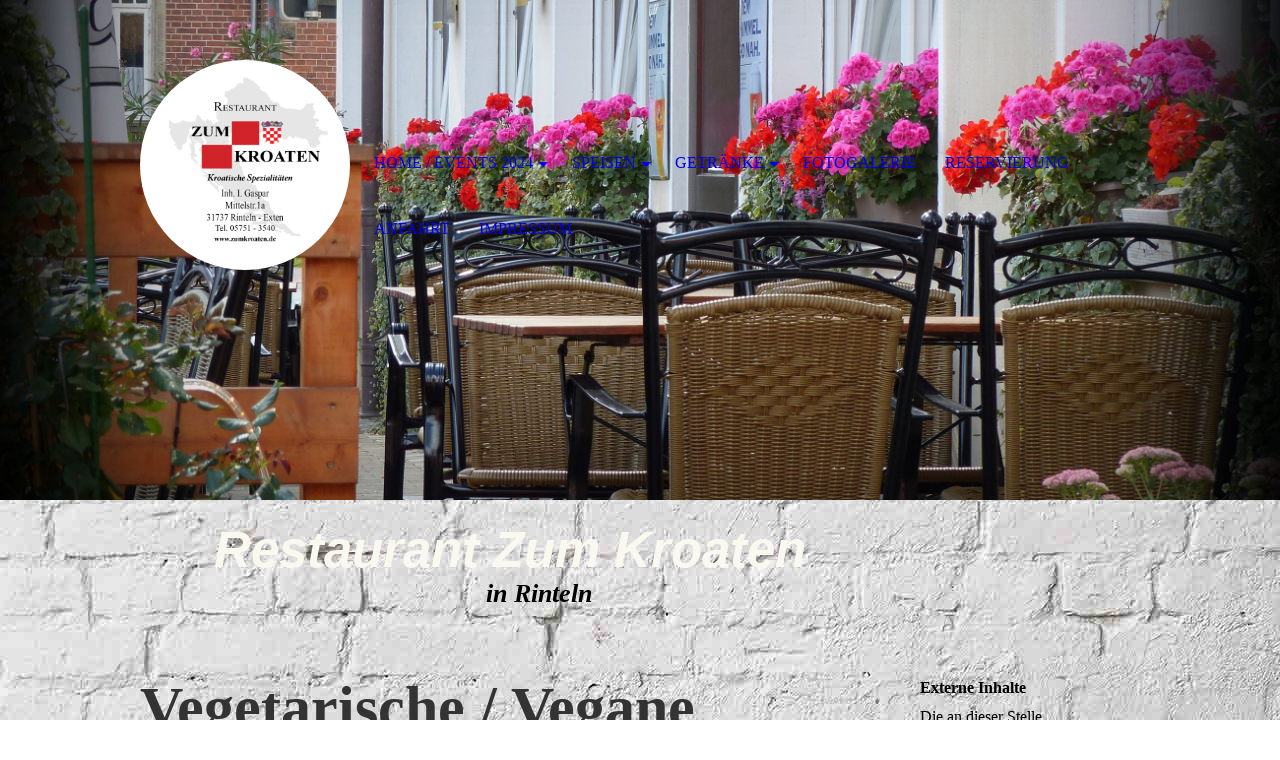

--- FILE ---
content_type: text/html; charset=utf-8
request_url: https://zumkroaten.de/Speisen/Vegetarische-Gerichte
body_size: 67902
content:
<!DOCTYPE html><html lang="de"><head><meta http-equiv="Content-Type" content="text/html; charset=UTF-8"><title>ZumKroaten Rinteln - Vegetarische Gerichte</title><meta name="keywords" content="Kroatisches Restaurant, zum Kroaten Rinteln, Ivanka Gaspar, Mittagstisch, Sonntagsbuffet"><link href="https://zumkroaten.de/Speisen/Vegetarische-Gerichte" rel="canonical"><meta content="ZumKroaten Rinteln - Vegetarische Gerichte" property="og:title"><meta content="website" property="og:type"><meta content="https://zumkroaten.de/Speisen/Vegetarische-Gerichte" property="og:url"><script>
              window.beng = window.beng || {};
              window.beng.env = {
                language: "en",
                country: "US",
                mode: "deploy",
                context: "page",
                pageId: "000001902183",
                skeletonId: "",
                scope: "HTO01FLQZQXC",
                isProtected: false,
                navigationText: "Vegetarische Gerichte",
                instance: "1",
                common_prefix: "https://homepagedesigner.telekom.de",
                design_common: "https://homepagedesigner.telekom.de/beng/designs/",
                design_template: "oem/cm_dh_074",
                path_design: "https://homepagedesigner.telekom.de/beng/designs/data/oem/cm_dh_074/",
                path_res: "https://homepagedesigner.telekom.de/res/",
                path_bengres: "https://homepagedesigner.telekom.de/beng/res/",
                masterDomain: "",
                preferredDomain: "",
                preprocessHostingUri: function(uri) {
                  
                    return uri || "";
                  
                },
                hideEmptyAreas: false
              };
            </script><script xmlns="http://www.w3.org/1999/xhtml" src="https://homepagedesigner.telekom.de/cm4all-beng-proxy/beng-proxy.js">;</script><link xmlns="http://www.w3.org/1999/xhtml" rel="stylesheet" href="https://homepagedesigner.telekom.de/.cm4all/e/static/3rdparty/font-awesome/css/font-awesome.min.css"></link><link rel="stylesheet" type="text/css" href="//homepagedesigner.telekom.de/.cm4all/res/static/libcm4all-js-widget/3.89.7/css/widget-runtime.css"/>

<link rel="stylesheet" type="text/css" href="//homepagedesigner.telekom.de/.cm4all/res/static/beng-editor/5.3.130/css/deploy.css"/>

<link rel="stylesheet" type="text/css" href="//homepagedesigner.telekom.de/.cm4all/res/static/libcm4all-js-widget/3.89.7/css/slideshow-common.css"/>

<script src="//homepagedesigner.telekom.de/.cm4all/res/static/jquery-1.7/jquery.js">;</script><script src="//homepagedesigner.telekom.de/.cm4all/res/static/prototype-1.7.3/prototype.js">;</script><script src="//homepagedesigner.telekom.de/.cm4all/res/static/jslib/1.4.1/js/legacy.js">;</script><script src="//homepagedesigner.telekom.de/.cm4all/res/static/libcm4all-js-widget/3.89.7/js/widget-runtime.js">;</script>

<script src="//homepagedesigner.telekom.de/.cm4all/res/static/libcm4all-js-widget/3.89.7/js/slideshow-common.js">;</script>

<script src="//homepagedesigner.telekom.de/.cm4all/res/static/beng-editor/5.3.130/js/deploy.js">;</script>

<meta name="viewport" content="width=device-width, initial-scale=1"><link rel="stylesheet" type="text/css" href="https://homepagedesigner.telekom.de/.cm4all/designs/static/oem/cm_dh_074/1767916857.1725771/css/main.css"><link rel="stylesheet" type="text/css" href="https://homepagedesigner.telekom.de/.cm4all/designs/static/oem/cm_dh_074/1767916857.1725771/css/responsive.css"><link rel="stylesheet" type="text/css" href="https://homepagedesigner.telekom.de/.cm4all/designs/static/oem/cm_dh_074/1767916857.1725771/css/cm-templates-global-style.css"><script type="text/javascript" language="javascript" src="https://homepagedesigner.telekom.de/.cm4all/designs/static/oem/cm_dh_074/1767916857.1725771/js/effects.js"></script><script type="text/javascript" language="javascript" src="https://homepagedesigner.telekom.de/.cm4all/designs/static/oem/cm_dh_074/1767916857.1725771/js/cm_template-focus-point.js"></script><script type="text/javascript" language="javascript" src="https://homepagedesigner.telekom.de/.cm4all/designs/static/oem/cm_dh_074/1767916857.1725771/js/cm-templates-global-script.js"></script><!--$Id: template.xsl 1832 2012-03-01 10:37:09Z dominikh $--><link href="/.cm4all/handler.php/vars.css?v=20260111185344" type="text/css" rel="stylesheet"><style type="text/css">.cm-logo {background-image: url("/.cm4all/uproc.php/0/.LOGO%202022.jpg/picture-1200?_=17fa2f95b05");
        background-position: 50% 50%;
background-size: auto 100%;
background-repeat: no-repeat;
      }</style><script type="text/javascript">window.cmLogoWidgetId = "CMTOI_cm4all_com_widgets_Logo_13354276";
            window.cmLogoGetCommonWidget = function (){
                return new cm4all.Common.Widget({
            base    : "/Speisen/Vegetarische-Gerichte",
            session : "",
            frame   : "",
            path    : "CMTOI_cm4all_com_widgets_Logo_13354276"
        })
            };
            window.logoConfiguration = {
                "cm-logo-x" : "50%",
        "cm-logo-y" : "50%",
        "cm-logo-v" : "2.0",
        "cm-logo-w" : "auto",
        "cm-logo-h" : "100%",
        "cm-logo-di" : "oem/cm_dh_074",
        "cm-logo-u" : "uro-service://",
        "cm-logo-k" : "%7B%22serviceId%22%3A%220%22%2C%22path%22%3A%22%2F%22%2C%22name%22%3A%22LOGO%202022.jpg%22%2C%22type%22%3A%22image%2Fjpeg%22%2C%22size%22%3A261444%2C%22start%22%3A%2217fa2f95b05%22%2C%22width%22%3A1240%2C%22height%22%3A1240%7D",
        "cm-logo-bc" : "",
        "cm-logo-ln" : "",
        "cm-logo-ln$" : "",
        "cm-logo-hi" : false
        ,
        _logoBaseUrl : "uro-service:\/\/",
        _logoPath : "%7B%22serviceId%22%3A%220%22%2C%22path%22%3A%22%2F%22%2C%22name%22%3A%22LOGO%202022.jpg%22%2C%22type%22%3A%22image%2Fjpeg%22%2C%22size%22%3A261444%2C%22start%22%3A%2217fa2f95b05%22%2C%22width%22%3A1240%2C%22height%22%3A1240%7D"
        };
          jQuery(document).ready(function() {
            var logoElement = jQuery(".cm-logo");
            logoElement.attr("role", "img");
            logoElement.attr("tabindex", "0");
            logoElement.attr("aria-label", "logo");
          });
        </script><link  rel="shortcut icon"   href="/Speisen/Vegetarische-Gerichte;focus=CMTOI_cm4all_com_widgets_Favicon_13354292&amp;path=show&amp;frame=CMTOI_cm4all_com_widgets_Favicon_13354292?subaction=icon" type="image/png"/><style id="cm_table_styles">
      /*CM1476a01e50dde9603d586c208_begin*/
        #CM1476a01e50dde9603d586c208_div {
          margin: 0;
          padding: 0;
          
            width: 100%;
            max-width: 100%;
          
        }
        #CM1476a01e50dde9603d586c208 {
          border-spacing: 0px;
          
            width: 100%;
          
            margin: 10px -5px; 
            text-align: left;
          
            width: 100%;
          
        }
        #CM1476a01e50dde9603d586c208 tr.cm_table {
          
            vertical-align: top;
          
        }
        #CM1476a01e50dde9603d586c208 td.cm_table {
            padding: 5px;
            
        }
        #CM1476a01e50dde9603d586c208 tr.cm_table.cm_firstrow td.cm_table {
          border-top: 0;
        }
        #CM1476a01e50dde9603d586c208 tr.cm_table.cm_lastrow td.cm_table {
          border-bottom: 0;
        }
        #CM1476a01e50dde9603d586c208 td.cm_table.cm_firstcol {
          border-left: 0;
        }
        #CM1476a01e50dde9603d586c208 td.cm_table.cm_lastcol {
          border-right: 0;
        }
      /*CM1476a01e50dde9603d586c208_end*/
    
      /*CM1815ce463b79a9d3c1f84216_begin*/
        #CM1815ce463b79a9d3c1f84216_div {
          margin: 0;
          padding: 0;
          
            width: 100%;
            max-width: 100%;
          
        }
        #CM1815ce463b79a9d3c1f84216 {
          border-spacing: 0px;
          
            width: 100%;
          
            margin: 10px -5px; 
            text-align: left;
          
            width: 100%;
          
        }
        #CM1815ce463b79a9d3c1f84216 tr.cm_table {
          
            vertical-align: top;
          
        }
        #CM1815ce463b79a9d3c1f84216 td.cm_table {
            padding: 5px;
            
        }
        #CM1815ce463b79a9d3c1f84216 tr.cm_table.cm_firstrow td.cm_table {
          border-top: 0;
        }
        #CM1815ce463b79a9d3c1f84216 tr.cm_table.cm_lastrow td.cm_table {
          border-bottom: 0;
        }
        #CM1815ce463b79a9d3c1f84216 td.cm_table.cm_firstcol {
          border-left: 0;
        }
        #CM1815ce463b79a9d3c1f84216 td.cm_table.cm_lastcol {
          border-right: 0;
        }
      /*CM1815ce463b79a9d3c1f84216_end*/
    
      /*CM14aa08055a26cd454c2ab3e58_begin*/
        #CM14aa08055a26cd454c2ab3e58_div {
          margin: 0;
          padding: 0;
          
            width: 100%;
            max-width: 100%;
          
        }
        #CM14aa08055a26cd454c2ab3e58 {
          border-spacing: 0px;
          
            width: 100%;
          
            margin: 10px -5px; 
            text-align: left;
          
            table-layout: fixed;
          
            width: 100%;
          
        }
        #CM14aa08055a26cd454c2ab3e58 tr.cm_table {
          
            vertical-align: top;
          
        }
        #CM14aa08055a26cd454c2ab3e58 td.cm_table {
            padding: 5px;
            
        }
        #CM14aa08055a26cd454c2ab3e58 tr.cm_table.cm_firstrow td.cm_table {
          border-top: 0;
        }
        #CM14aa08055a26cd454c2ab3e58 tr.cm_table.cm_lastrow td.cm_table {
          border-bottom: 0;
        }
        #CM14aa08055a26cd454c2ab3e58 td.cm_table.cm_firstcol {
          border-left: 0;
        }
        #CM14aa08055a26cd454c2ab3e58 td.cm_table.cm_lastcol {
          border-right: 0;
        }
      /*CM14aa08055a26cd454c2ab3e58_end*/
    </style><style id="cm_background_queries">            @media(min-width: 100px), (min-resolution: 72dpi), (-webkit-min-device-pixel-ratio: 1) {.cm-background{background-image:url("/.cm4all/uproc.php/1500/backgrounds/.bif_43800574_cm-a.jpg/picture-200?_=19bce52f11f");}}@media(min-width: 100px), (min-resolution: 144dpi), (-webkit-min-device-pixel-ratio: 2) {.cm-background{background-image:url("/.cm4all/uproc.php/1500/backgrounds/.bif_43800574_cm-a.jpg/picture-400?_=19bce52f11f");}}@media(min-width: 200px), (min-resolution: 72dpi), (-webkit-min-device-pixel-ratio: 1) {.cm-background{background-image:url("/.cm4all/uproc.php/1500/backgrounds/.bif_43800574_cm-a.jpg/picture-400?_=19bce52f11f");}}@media(min-width: 200px), (min-resolution: 144dpi), (-webkit-min-device-pixel-ratio: 2) {.cm-background{background-image:url("/.cm4all/uproc.php/1500/backgrounds/.bif_43800574_cm-a.jpg/picture-800?_=19bce52f11f");}}@media(min-width: 400px), (min-resolution: 72dpi), (-webkit-min-device-pixel-ratio: 1) {.cm-background{background-image:url("/.cm4all/uproc.php/1500/backgrounds/.bif_43800574_cm-a.jpg/picture-800?_=19bce52f11f");}}@media(min-width: 400px), (min-resolution: 144dpi), (-webkit-min-device-pixel-ratio: 2) {.cm-background{background-image:url("/.cm4all/uproc.php/1500/backgrounds/.bif_43800574_cm-a.jpg/picture-1200?_=19bce52f11f");}}@media(min-width: 600px), (min-resolution: 72dpi), (-webkit-min-device-pixel-ratio: 1) {.cm-background{background-image:url("/.cm4all/uproc.php/1500/backgrounds/.bif_43800574_cm-a.jpg/picture-1200?_=19bce52f11f");}}@media(min-width: 600px), (min-resolution: 144dpi), (-webkit-min-device-pixel-ratio: 2) {.cm-background{background-image:url("/.cm4all/uproc.php/1500/backgrounds/.bif_43800574_cm-a.jpg/picture-1600?_=19bce52f11f");}}@media(min-width: 800px), (min-resolution: 72dpi), (-webkit-min-device-pixel-ratio: 1) {.cm-background{background-image:url("/.cm4all/uproc.php/1500/backgrounds/.bif_43800574_cm-a.jpg/picture-1600?_=19bce52f11f");}}@media(min-width: 800px), (min-resolution: 144dpi), (-webkit-min-device-pixel-ratio: 2) {.cm-background{background-image:url("/.cm4all/uproc.php/1500/backgrounds/.bif_43800574_cm-a.jpg/picture-2600?_=19bce52f11f");}}
</style><script type="application/x-cm4all-cookie-consent" data-code=""></script></head><body ondrop="return false;" class=" device-desktop cm-deploy cm-deploy-342 cm-deploy-4x"><div class="cm-background" data-cm-qa-bg="image"></div><div class="cm-background-video" data-cm-qa-bg="video"></div><div class="cm-background-effects" data-cm-qa-bg="effect"></div><div class="cm-templates-container"><div class="cm-kv-0 cm-template-keyvisual__media cm_can_be_empty" id="keyvisual" data-speed="-2"></div><div class="title_wrapper cm_can_be_empty"><div class="title cm_can_be_empty cm-templates-heading__title" id="title" style="visibility:visible;"><span style="font-family: Georgia;"><em><span style='color: #f9f9ef; font-size: 36px; font-family: "Source Sans Pro", sans-serif;'><strong>Restaurant Zum Kroaten</strong></span></em>                     <br></span></div><div class="subtitle cm_can_be_empty cm-templates-heading__subtitle" id="subtitle" style="visibility:visible;"><span style='font-size: 22px; font-family: "sans-serif"; font-weight: bold; font-style: italic; color: #000000;'>in Rinteln</span>                              <br></div></div><div class="main_wrapper cm-template-content"><div class="center_wrapper"><main class="content_main_dho cm-template-content__main cm-templates-text" data-cm-hintable="yes"><h1><span style="color: #333333; font-size: 60px; font-family: Allison;">Vegetarische / Vegane Speisen</span></h1><p> </p><div id="CM1476a01e50dde9603d586c208_div" style="overflow-x:auto;"><table id="CM1476a01e50dde9603d586c208" class="cm_table"><tbody class="cm_table"><tr class="cm_table cm_firstrow"><td class="cm_table cm_firstcol"><p><span style='color: #333333; font-size: 20px; font-family: "Times New Roman", Times, serif;'><strong><span style='font-size: 16px; font-family: "Times New Roman", Times, serif;'>10.</span> <br></strong></span></p></td><td class="cm_table"><p><span style='color: #333333; font-size: 20px; font-family: "Times New Roman", Times, serif;'><strong><em>Panierte Champignons                                                          </em><br></strong></span></p></td><td class="cm_table"><p><span style="color: #333333;"><span style='font-family: "Times New Roman", Times, serif;'><em><strong><span style="font-size: 12.5pt;">€</span></strong></em></span><br></span></p></td><td class="cm_table cm_lastcol"><p><span style="color: #333333;"><strong><em><span style="font-family: Times New Roman, serif; font-size: 13pt;"> <span style="font-size: 18px; font-family: Times New Roman, serif;">12,50</span></span></em></strong>                                        <br></span></p></td></tr><tr class="cm_table"><td class="cm_table cm_firstcol"><p><br></p></td><td class="cm_table"><p><span style='color: #333333; font-family: "Times New Roman", Times, serif; font-size: 16px;'>mit Kräuterquark und Salat</span><br></p></td><td class="cm_table"><p><br></p></td><td class="cm_table cm_lastcol"><p><br></p></td></tr><tr class="cm_table"><td class="cm_table cm_firstcol"><p><span style="color: #333333;"><span style='font-family: "Times New Roman", Times, serif; font-size: medium;'><strong>11.</strong></span><br></span></p></td><td class="cm_table"><p><span style="color: #333333;"><span style='font-size: 20px; font-family: "Times New Roman", Times, serif;'><em><strong>Grüne Bandnudeln</strong></em></span><br></span></p></td><td class="cm_table"><p><span style="color: #333333;"><span style='font-family: "Times New Roman", Times, serif;'><em><strong><span style="font-size: 12.5pt;">€</span></strong></em></span><br></span></p></td><td class="cm_table cm_lastcol"><p><span style="color: #333333;"><strong><em><span style="font-family: Times New Roman, serif; font-size: 13pt;">14,50</span></em></strong><br></span></p></td></tr><tr class="cm_table"><td class="cm_table cm_firstcol"><p><br></p></td><td class="cm_table"><p><span style="color: #333333;"><span style='font-size: 16px; font-family: "Times New Roman", Times, serif;'>mit Pilzrahmsoße und Salat</span><br></span></p></td><td class="cm_table"><p><br></p></td><td class="cm_table cm_lastcol"><p><br></p></td></tr><tr class="cm_table"><td class="cm_table cm_firstcol"><p><span style="color: #333333;"><strong><span style='font-family: "Times New Roman", Times, serif; font-size: 16px;'>11a.</span></strong><br></span></p></td><td class="cm_table"><p><span style="color: #333333;"><span style='font-size: 20px; font-family: "Times New Roman", Times, serif; font-weight: bold;'><em>Grüne Bandnudeln</em></span><br></span></p></td><td class="cm_table"><p><span style="color: #333333;"><em><span style="font-size: 16px; font-family: Arial, sans-serif; font-weight: bold;"><span style='font-family: "Times New Roman", Times, serif;'>€</span><br></span></em></span></p></td><td class="cm_table cm_lastcol"><p><span style="color: #333333;"><span style='font-size: 18px; font-family: "Times New Roman", Times, serif;'><em><strong>14,50</strong></em></span><br></span></p></td></tr><tr class="cm_table"><td class="cm_table cm_firstcol"><p><br></p></td><td class="cm_table"><p><span style='font-size: 16px; font-family: "Times New Roman", Times, serif; color: #333333;'>mit Ajvarsahnesoße und geriebenem Schafskäse dazu Salat<br></span></p></td><td class="cm_table"><p><br></p></td><td class="cm_table cm_lastcol"><p><br></p></td></tr><tr class="cm_table"><td class="cm_table cm_firstcol"><p><span style="color: #333333;"><strong><span style='font-family: "Times New Roman", Times, serif;'><span style="font-size: 16px;">11<span style="font-size: 16px;">b</span></span><span style="font-size: 16px;">.</span></span></strong><br></span></p></td><td class="cm_table"><p><span style="color: #333333;"><strong><span style='font-size: 20px; font-family: "Times New Roman", Times, serif;'><em>Ivankas Nudelsalat</em></span></strong><br></span></p></td><td class="cm_table"><p><span style="color: #333333;"><em><span style="font-weight: bold; font-family: Arial, sans-serif; font-size: 16px;"><span style='font-family: "Times New Roman", Times, serif;'>€</span><br></span></em></span></p></td><td class="cm_table cm_lastcol"><p><span style="color: #333333;"><span style='font-size: 18px; font-family: "Times New Roman", Times, serif;'><em><span style="font-weight: bold;">15,50</span></em></span><br></span></p></td></tr><tr class="cm_table"><td class="cm_table cm_firstcol"><p><br></p></td><td class="cm_table"><p><span style='font-size: 16px; font-family: "Times New Roman", Times, serif; color: #333333;'>lauwarme Bandnudeln mit kroatischem Bauernsalat vermengt<br></span></p></td><td class="cm_table"><p><br></p></td><td class="cm_table cm_lastcol"><p><br></p></td></tr><tr class="cm_table cm_lastrow"><td class="cm_table cm_firstcol"><p><br></p></td><td class="cm_table"><p><br></p></td><td class="cm_table"><p><br></p></td><td class="cm_table cm_lastcol"><p><br></p></td></tr></tbody></table></div><h2> <span style="font-family: Allison; color: #000000;"><strong><span style="font-size: 48px; font-family: Allison;"> <span style="color: #333333; font-family: Allison; font-size: 60px;">Vegane Speisen</span><br></span></strong></span></h2><p><br></p><div id="CM1815ce463b79a9d3c1f84216_div" style="overflow-x:auto;"><table id="CM1815ce463b79a9d3c1f84216" class="cm_table"><tbody class="cm_table"><tr class="cm_table cm_firstrow"><td class="cm_table cm_firstcol"><p><span style='color: #333333; font-weight: bold; font-family: "Times New Roman", Times, serif; font-size: 16px;'><span style='font-weight: bold; font-family: "Times New Roman", Times, serif; font-size: 16px;'><strong>4a.</strong></span><br></span></p></td><td class="cm_table"><p><span style='color: #333333; font-weight: bold; font-family: "Times New Roman", Times, serif; font-size: 16px;'><em><strong><span style='font-size: 20px; font-family: "Times New Roman", Times, serif; font-weight: bold;'>Sopska Salat - Vegan</span><br></strong></em></span></p></td><td class="cm_table"><p><span style='color: #333333; font-weight: bold; font-family: "Times New Roman", Times, serif; font-size: 16px;'><em>€</em><br></span></p></td><td class="cm_table cm_lastcol"><p><span style='color: #333333; font-weight: bold; font-family: "Times New Roman", Times, serif; font-size: 16px;'><em><strong><span style='font-size: 18px; font-family: "Times New Roman", Times, serif;'>13,50</span>                           <br></strong></em></span></p></td></tr><tr class="cm_table"><td class="cm_table cm_firstcol"><p><br></p></td><td class="cm_table"><p><span style="color: #333333;"><span style='font-weight: normal; font-family: "Times New Roman", Times, serif; font-size: 16px;'>Tomaten, Gurken, Paprika, Zwiebeln<br>vermengt mit veganem Feta Käse dazu Baguette</span><br></span></p></td><td class="cm_table"><p><br></p></td><td class="cm_table cm_lastcol"><p><br></p></td></tr><tr class="cm_table"><td class="cm_table cm_firstcol"><p><span style="color: #333333;"><span style='font-size: 16px; font-family: "Times New Roman", Times, serif; font-weight: bold;'>2a.</span><br></span></p></td><td class="cm_table"><p><span style="color: #333333;"><em><span style="font-size: 16px; font-family: Arial, sans-serif; font-weight: bold;"><span style='font-size: 20px; font-family: "Times New Roman", Times, serif;'>Feta - Käse - Vegan</span><br></span></em></span></p></td><td class="cm_table"><p><span style="color: #333333;"><em><span style="font-size: 16px; font-family: Arial, sans-serif; font-weight: bold;"><strong><span style='font-family: "Times New Roman", Times, serif;'>€</span><br></strong></span></em></span></p></td><td class="cm_table cm_lastcol"><p><span style="color: #333333;"><em><span style="font-size: 16px; font-family: Arial, sans-serif; font-weight: bold;"><span style='font-size: 18px; font-family: "Times New Roman", Times, serif;'>13,50</span><br></span></em></span></p></td></tr><tr class="cm_table"><td class="cm_table cm_firstcol"><p><br></p></td><td class="cm_table"><p><span style="color: #333333;"><span style='font-size: 16px; font-family: "Times New Roman", Times, serif; font-weight: normal;'>mit Knoblauch-Pesto, Tomaten, Gurken, Paprika, Zwiebeln, Oliven<br>dazu vegane Butter und Baguette</span><br></span></p></td><td class="cm_table"><p><br></p></td><td class="cm_table cm_lastcol"><p><br></p></td></tr><tr class="cm_table"><td class="cm_table cm_firstcol"><p><span style="color: #333333;"><span style='font-weight: bold; font-family: "Times New Roman", Times, serif; font-size: 16px;'>12</span><em><span style="font-weight: bold; font-family: Arial, sans-serif; font-size: 16px;"><span style='font-family: "Times New Roman", Times, serif;'>.</span><br></span></em></span></p></td><td class="cm_table"><p><span style="color: #333333;"><em><span style="font-weight: bold; font-family: Arial, sans-serif; font-size: 16px;"><span style='font-size: 20px; font-family: "Times New Roman", Times, serif;'>Muckalicka -Vegan</span><br></span></em></span></p></td><td class="cm_table"><p><span style="color: #333333;"><em><span style="font-weight: bold; font-family: Arial, sans-serif; font-size: 16px;"><span style='font-family: "Times New Roman", Times, serif;'>€</span><br></span></em></span></p></td><td class="cm_table cm_lastcol"><p><span style="color: #333333;"><em><span style="font-weight: bold; font-family: Arial, sans-serif; font-size: 16px;"><span style='font-size: 18px; font-family: "Times New Roman", Times, serif;'>15,50</span><br></span></em></span></p></td></tr><tr class="cm_table"><td class="cm_table cm_firstcol"><p><br></p></td><td class="cm_table"><p><span style="color: #333333;"><span style='font-weight: normal; font-family: "Times New Roman", Times, serif; font-size: 16px;'>Gemüsepfanne mit Paprika,<br>Zucchini, Aubergine, Champignons, Zwiebeln<br>dazu veganer Djuvecreis und Salat</span><br></span></p></td><td class="cm_table"><p><br></p></td><td class="cm_table cm_lastcol"><p><br></p></td></tr><tr class="cm_table"><td class="cm_table cm_firstcol"><p><span style="color: #333333;"><span style="font-size: 16px; font-family: Arial, sans-serif; font-weight: bold;"><span style='font-family: "Times New Roman", Times, serif;'>14a</span>.</span><br></span></p></td><td class="cm_table"><p><span style="color: #333333;"><em><span style="font-size: 16px; font-family: Arial, sans-serif; font-weight: bold;">Cevapcici hausgemacht - Vegan <br></span></em></span></p></td><td class="cm_table"><p><span style="color: #333333;"><em><span style="font-size: 16px; font-family: Arial, sans-serif; font-weight: bold;"><span style='font-family: "Times New Roman", Times, serif;'>€</span><br></span></em></span></p></td><td class="cm_table cm_lastcol"><p><span style="color: #333333;"><em><span style="font-size: 16px; font-family: Arial, sans-serif; font-weight: bold;"><span style='font-family: "Times New Roman", Times, serif; font-size: 18px;'>15,50</span><br></span></em></span></p></td></tr><tr class="cm_table"><td class="cm_table cm_firstcol"><p><br></p></td><td class="cm_table"><p><span style='color: #333333; font-size: 16px; font-family: "Times New Roman", Times, serif;'>Mit Zwiebeln und Djuvecreis<br></span></p></td><td class="cm_table"><p><br></p></td><td class="cm_table cm_lastcol"><p><br></p></td></tr><tr class="cm_table"><td class="cm_table cm_firstcol"><p><span style="color: #333333;"><span style="font-size: 16px; font-family: Arial, sans-serif; font-weight: bold;"><span style='font-family: "Times New Roman", Times, serif;'>35a</span>.</span><br></span></p></td><td class="cm_table"><p><span style="color: #333333;"><em><span style="font-size: 16px; font-family: Arial, sans-serif; font-weight: bold;">Schnitzel Wiener-Art <br></span></em></span></p></td><td class="cm_table"><p><span style="color: #333333;"><em><span style="font-size: 16px; font-family: Arial, sans-serif; font-weight: bold;"><span style='font-family: "Times New Roman", Times, serif;'>€</span><br></span></em></span></p></td><td class="cm_table cm_lastcol"><p><span style="color: #333333;"><em><span style="font-size: 16px; font-family: Arial, sans-serif; font-weight: bold;"><span style='font-family: "Times New Roman", Times, serif; font-size: 18px;'>15,50</span><br></span></em></span></p></td></tr><tr class="cm_table"><td class="cm_table cm_firstcol"><p><br></p></td><td class="cm_table"><p><span style="color: #333333;"><span style='font-size: 16px; font-family: "Times New Roman", Times, serif;'>dazu Steak-Pommes und Salat</span><br></span></p></td><td class="cm_table"><p><br></p></td><td class="cm_table cm_lastcol"><p><br></p></td></tr><tr class="cm_table"><td class="cm_table cm_firstcol"><p><span style="color: #333333; font-size: 16px; font-family: Arial, sans-serif; font-weight: bold;"><span style='font-family: "Times New Roman", Times, serif;'>38a.</span><br></span></p></td><td class="cm_table"><p><span style="color: #333333; font-size: 16px; font-family: Arial, sans-serif; font-weight: bold;"><em>Schnitzel nach Art des Hauses – Vegan<br></em></span></p></td><td class="cm_table"><p><span style="color: #333333; font-size: 16px; font-family: Arial, sans-serif; font-weight: bold;"><em><span style='font-family: "Times New Roman", Times, serif;'>€</span><br></em></span></p></td><td class="cm_table cm_lastcol"><p><span style="color: #333333; font-size: 16px; font-family: Arial, sans-serif; font-weight: bold;"><em><span style='font-size: 18px; font-family: "Times New Roman", Times, serif;'>19,90</span></em><br></span></p></td></tr><tr class="cm_table cm_lastrow"><td class="cm_table cm_firstcol"><p><br></p></td><td class="cm_table"><p><span style="color: #333333;"><span style='font-size: 16px; font-family: "Times New Roman", Times, serif;'>mit Ajvarsahnesoße, geriebenem Veganen Feta<br>dazu Djuvecreis und Salat</span><br></span></p></td><td class="cm_table"><p><br></p></td><td class="cm_table cm_lastcol"><p><br></p></td></tr></tbody></table></div><p> </p><div id="cm_bottom_clearer"></div><div id="cm_bottom_clearer" style="clear: both;" contenteditable="false"></div></main><div class="sidebar_wrapper cm_can_be_empty"><aside class="sidebar cm_can_be_empty" id="widgetbar_site_1" data-cm-hintable="yes"><div id="widgetcontainer_CMTOI_cm4all_com_widgets_FaceBookToi_13522361" class="
				    cm_widget_block
					cm_widget cm4all_com_widgets_FaceBook cm_widget_block_center" style="width:100%; max-width:100%; height:80px; "><div class="cm_widget_anchor"><a name="CMTOI_cm4all_com_widgets_FaceBookToi_13522361" id="widgetanchor_CMTOI_cm4all_com_widgets_FaceBookToi_13522361"><!--cm4all.com.widgets.FaceBook--></a></div><a  class="cm4all-cookie-consent"   href="/Speisen/Vegetarische-Gerichte;focus=CMTOI_cm4all_com_widgets_FaceBookToi_13522361&amp;frame=CMTOI_cm4all_com_widgets_FaceBookToi_13522361" data-wcid="cm4all.com.widgets.FaceBook" data-wiid="CMTOI_cm4all_com_widgets_FaceBookToi_13522361" data-lazy="true" data-thirdparty="true" data-statistics="false" rel="nofollow" data-blocked="true"><!--CMTOI_cm4all_com_widgets_FaceBookToi_13522361--></a></div><div id="CM14aa08055a26cd454c2ab3e58_div" style="overflow-x:auto;"><table id="CM14aa08055a26cd454c2ab3e58" class="cm_table"><tbody class="cm_table"><tr class="cm_table cm_firstrow"><td style="text-align: left;" class="cm_table cm_firstcol cm_lastcol"><p><br></p></td></tr><tr class="cm_table"><td class="cm_table cm_firstcol"><div id="widgetcontainer_CMTOI_cm4all_com_widgets_CounterToi_13362533" class="
				    cm_widget_block
					cm_widget cm4all_com_widgets_Counter cm_widget_block_center" style="width:100%; max-width:100%; "><div class="cm_widget_anchor"><a name="CMTOI_cm4all_com_widgets_CounterToi_13362533" id="widgetanchor_CMTOI_cm4all_com_widgets_CounterToi_13362533"><!--cm4all.com.widgets.Counter--></a></div><script src="https://homepagedesigner.telekom.de/.cm4all/widgetres.php/cm4all.com.widgets.Counter/js/counter_show.js"></script>
					
						<div id="CMTOI_cm4all_com_widgets_CounterToi_13362533" style="text-align:center;">&nbsp;</div>
					
				<script type="text/javascript">
					(function() {
						var commonWidget = new cm4all.Common.Widget({
							base    : "/Speisen/Vegetarische-Gerichte",
							session : "",
							frame   : "",
							path    : "CMTOI_cm4all_com_widgets_CounterToi_13362533",
						});
						var wiid = "CMTOI_cm4all_com_widgets_CounterToi_13362533";
						var data = {
							wiid: wiid,
							useCounterPhp: false,
							increase: false,
							width: 180,
							template: "14",
							baseUri: "https://homepagedesigner.telekom.de/imageprocessor/counter.cls/",
							image: "",
							value: 423219,
							offset: 1,
							digits: 4,
						};
						var counterWidget = new CounterWidget(data, commonWidget);
						counterWidget.init();
					})();
					</script>
</div><p><br></p></td><td class="cm_table cm_lastcol"><p><br></p></td></tr><tr class="cm_table cm_lastrow"><td class="cm_table cm_firstcol"><p><br></p></td><td class="cm_table cm_lastcol"><p><br></p></td></tr></tbody></table></div><div id="widgetcontainer_TKOMSI_cm4all_com_widgets_OpeningHours_25989306" class="
				    cm_widget_block
					cm_widget cm4all_com_widgets_OpeningHours cm_widget_block_center" style="width:100%; max-width:100%; "><div class="cm_widget_anchor"><a name="TKOMSI_cm4all_com_widgets_OpeningHours_25989306" id="widgetanchor_TKOMSI_cm4all_com_widgets_OpeningHours_25989306"><!--cm4all.com.widgets.OpeningHours--></a></div><script xmlns="http://www.w3.org/1999/xhtml"  xmlns:java="http://xml.apache.org/xalan/java">Common.loadCss("https://homepagedesigner.telekom.de/.cm4all/widgetres.php/cm4all.com.widgets.OpeningHours//show.css?version=3.3.29");</script><h2 xmlns="http://www.w3.org/1999/xhtml"  xmlns:java="http://xml.apache.org/xalan/java" style="text-align:left" class="cm-h1 cm-oh-large">Öffnungszeiten</h2><h3 xmlns="http://www.w3.org/1999/xhtml"  xmlns:java="http://xml.apache.org/xalan/java" style="text-align:left" class="cm-oh-small">Öffnungszeiten</h3><table xmlns="http://www.w3.org/1999/xhtml"  xmlns:java="http://xml.apache.org/xalan/java" itemscope="" itemtype="http://schema.org/LocalBusiness"><tbody><tr><td style="white-space: nowrap;" valign="top"><span class="cm-oh-small">Mo. 
            </span><span class="cm-oh-large">Montag:  
            </span></td><td><i>Geschlossen</i></td></tr><tr itemprop="openingHours" datetime="Tu-Th 17:00-22:00"><td style="white-space: nowrap;" valign="top"><span class="cm-oh-small">Di.-Do. 
            </span><span class="cm-oh-large">Dienstag-Donnerstag:  
            </span></td><td>17:00-22:00<span class="cm-oh-large"><!----> Uhr</span></td></tr><tr itemprop="openingHours" datetime="Fr-Sa 17:00-23:00"><td style="white-space: nowrap;" valign="top"><span class="cm-oh-small">Fr., Sa. 
            </span><span class="cm-oh-large">Freitag, Samstag:  
            </span></td><td>17:00-23:00<span class="cm-oh-large"><!----> Uhr</span></td></tr><tr itemprop="openingHours" datetime="Su 12:00-14:00 17:00-22:00"><td style="white-space: nowrap;" valign="top"><span class="cm-oh-small">So. 
            </span><span class="cm-oh-large">Sonntag:  
            </span></td><td>12:00-14:00<span class="cm-oh-large"><!----> Uhr</span><br />17:00-22:00<span class="cm-oh-large"><!----> Uhr</span></td></tr></tbody></table><br xmlns="http://www.w3.org/1999/xhtml"  xmlns:java="http://xml.apache.org/xalan/java" class="cm-oh-large" /><br xmlns="http://www.w3.org/1999/xhtml"  xmlns:java="http://xml.apache.org/xalan/java" /><p xmlns="http://www.w3.org/1999/xhtml"  xmlns:java="http://xml.apache.org/xalan/java" style="text-align:left"><i>Montag Ruhetag</i></p></div><p> </p><p><br></p><div id="widgetcontainer_TKOMSI_cm4all_com_widgets_DownloadWidget_26604689" class="
				    cm_widget_block
					cm_widget cm4all_com_widgets_DownloadWidget cm_widget_block_center" style="width:100%; max-width:100%; "><div class="cm_widget_anchor"><a name="TKOMSI_cm4all_com_widgets_DownloadWidget_26604689" id="widgetanchor_TKOMSI_cm4all_com_widgets_DownloadWidget_26604689"><!--cm4all.com.widgets.DownloadWidget--></a></div><script type="text/javascript">Common.loadCss("https://homepagedesigner.telekom.de/.cm4all/widgetres.php/cm4all.com.widgets.DownloadWidget//show.css?v=3.3.29");</script><div style="width:100%;" class="widget-wide cm-download-widget"><table style="max-width:100%;"><tr><td><a href="/.cm4all/uproc.php/0/Gerichte%20ausser%20Haus.pdf?cdp=a&amp;_=18c6eae383f"  ><img style="border:none;" src="https://homepagedesigner.telekom.de/.cm4all/widgetres.php/cm4all.com.widgets.DownloadWidget//mime_pdf.png?v=3.3.29"></a></td><td><b>Gerichte</b><br>ausser Haus<br><a href="/.cm4all/uproc.php/0/Gerichte%20ausser%20Haus.pdf?cdp=a&_=18c6eae383f">Gerichte ausser Haus.pdf</a> (1.59MB)</td></tr></table></div><div style="width:100%;" class="widget-small cm-download-widget"><b>Gerichte</b><br>ausser Haus<br><table style="max-width:100%;"><tr><td><a href="/.cm4all/uproc.php/0/Gerichte%20ausser%20Haus.pdf?cdp=a&amp;_=18c6eae383f"  ><img style="border:none;" src="https://homepagedesigner.telekom.de/.cm4all/widgetres.php/cm4all.com.widgets.DownloadWidget//mime_pdf.png?v=3.3.29"></a></td><td><a href="/.cm4all/uproc.php/0/Gerichte%20ausser%20Haus.pdf?cdp=a&_=18c6eae383f">Gerichte ausser Haus.pdf</a> (1.59MB)</td></tr></table></div></div><div id="widgetcontainer_TKOMSI_cm4all_com_widgets_DownloadWidget_26604691" class="
				    cm_widget_block
					cm_widget cm4all_com_widgets_DownloadWidget cm_widget_block_center" style="width:100%; max-width:100%; "><div class="cm_widget_anchor"><a name="TKOMSI_cm4all_com_widgets_DownloadWidget_26604691" id="widgetanchor_TKOMSI_cm4all_com_widgets_DownloadWidget_26604691"><!--cm4all.com.widgets.DownloadWidget--></a></div><script type="text/javascript">Common.loadCss("https://homepagedesigner.telekom.de/.cm4all/widgetres.php/cm4all.com.widgets.DownloadWidget//show.css?v=3.3.29");</script><div style="width:100%;" class="widget-wide cm-download-widget"><table style="max-width:100%;"><tr><td><a href="/.cm4all/uproc.php/0/Vegetarische-Vegane%20Gerichte.pdf?cdp=a&amp;_=18c6eaf6dca"  ><img style="border:none;" src="https://homepagedesigner.telekom.de/.cm4all/widgetres.php/cm4all.com.widgets.DownloadWidget//mime_pdf.png?v=3.3.29"></a></td><td><b>Vegetarische Gerichte</b><br><a href="/.cm4all/uproc.php/0/Vegetarische-Vegane%20Gerichte.pdf?cdp=a&_=18c6eaf6dca">Vegetarische-Vegane Gerichte.pdf</a> (655.81KB)</td></tr></table></div><div style="width:100%;" class="widget-small cm-download-widget"><b>Vegetarische Gerichte</b><br><table style="max-width:100%;"><tr><td><a href="/.cm4all/uproc.php/0/Vegetarische-Vegane%20Gerichte.pdf?cdp=a&amp;_=18c6eaf6dca"  ><img style="border:none;" src="https://homepagedesigner.telekom.de/.cm4all/widgetres.php/cm4all.com.widgets.DownloadWidget//mime_pdf.png?v=3.3.29"></a></td><td><a href="/.cm4all/uproc.php/0/Vegetarische-Vegane%20Gerichte.pdf?cdp=a&_=18c6eaf6dca">Vegetarische-Vegane Gerichte.pdf</a> (655.81KB)</td></tr></table></div></div><p><br></p><p><br></p><p><br></p></aside><aside class="sidebar cm_can_be_empty" id="widgetbar_page_1" data-cm-hintable="yes"><p> </p></aside><aside class="sidebar cm_can_be_empty" id="widgetbar_page_2" data-cm-hintable="yes"><p> </p></aside><aside class="sidebar cm_can_be_empty" id="widgetbar_site_2" data-cm-hintable="yes"><p> </p><p>     <br></p></aside></div></div></div><footer class="footer_wrapper blur cm_can_be_empty" id="footer" data-cm-hintable="yes"><p style="text-align: center;"><strong><span style="color: #0a0a0a; font-size: 16px;">© Restaurant     Zum Kroaten 2025</span></strong>       <span style="font-weight: 700;"><strong><span style="color: #000000;"> </span></strong><span style="font-size: 16px; color: #000000;"><a href="/Impressum" style="color: #000000;" class="cm_anchor">Impressum</a></span></span> <br></p></footer><div class="scrollup"><a href="javascript:void(0);" onclick="goToByScroll('body');"><i class="fa fa-angle-up"></i></a></div><div class="placeholder"></div><header class="head_wrapper" onmouseover="javascript:jQuery('.navigation_wrapper').addClass('open_navigation');" onmouseout="javascript:jQuery('.navigation_wrapper').removeClass('open_navigation');"><div class="center_wrapper"><div class="logo_wrapper nav_desk"><div class="cm-logo cm_can_be_empty" id="logo"> </div></div></div><nav class="navigation_wrapper nav_desk" id="cm_navigation"><ul id="cm_mainnavigation"><li id="cm_navigation_pid_1902192" class="cm_has_subnavigation"><a title="Home / Events 2024" href="/Home-Events-2024" class="cm_anchor">Home / Events 2024</a><ul class="cm_subnavigation" id="cm_subnavigation_pid_1902192"><li id="cm_navigation_pid_1902190"><a title="Unser Restaurant " href="/Home-Events-2024/Unser-Restaurant" class="cm_anchor">Unser Restaurant </a></li></ul></li><li id="cm_navigation_pid_1902189" class="cm_current cm_has_subnavigation"><a title="Speisen" href="/Speisen" class="cm_anchor">Speisen</a><ul class="cm_subnavigation" id="cm_subnavigation_pid_1902189"><li id="cm_navigation_pid_1902186"><a title="Vorspeisen" href="/Speisen/Vorspeisen" class="cm_anchor">Vorspeisen</a></li><li id="cm_navigation_pid_1902183" class="cm_current"><a title="Vegetarische Gerichte" href="/Speisen/Vegetarische-Gerichte" class="cm_anchor">Vegetarische Gerichte</a></li><li id="cm_navigation_pid_1902182"><a title="Kroatische Spezialitäten vom Lavastein Grill" href="/Speisen/Kroatische-Spezialitaeten-vom-Lavastein-Grill" class="cm_anchor">Kroatische Spezialitäten vom Lavastein Grill</a></li><li id="cm_navigation_pid_1902181"><a title="Pfannenspezialitäten" href="/Speisen/Pfannenspezialitaeten" class="cm_anchor">Pfannenspezialitäten</a></li><li id="cm_navigation_pid_1902180"><a title="Unsere Schweinefilets und Platten des Hauses" href="/Speisen/Unsere-Schweinefilets-und-Platten-des-Hauses" class="cm_anchor">Unsere Schweinefilets und Platten des Hauses</a></li><li id="cm_navigation_pid_1902179"><a title="Unsere Schnitzel" href="/Speisen/Unsere-Schnitzel" class="cm_anchor">Unsere Schnitzel</a></li><li id="cm_navigation_pid_1902178"><a title="Südamerikanische Steaks" href="/Speisen/Suedamerikanische-Steaks" class="cm_anchor">Südamerikanische Steaks</a></li><li id="cm_navigation_pid_1902177"><a title="Unsere Fischgerichte" href="/Speisen/Unsere-Fischgerichte" class="cm_anchor">Unsere Fischgerichte</a></li><li id="cm_navigation_pid_1902176"><a title="Für kleinen Gäste u. Beilagen" href="/Speisen/Fuer-kleinen-Gaeste-u-Beilagen" class="cm_anchor">Für kleinen Gäste u. Beilagen</a></li><li id="cm_navigation_pid_1902175"><a title="Eis und Desserts" href="/Speisen/Eis-und-Desserts" class="cm_anchor">Eis und Desserts</a></li></ul></li><li id="cm_navigation_pid_1902174" class="cm_has_subnavigation"><a title="Getränke" href="/Getraenke" class="cm_anchor">Getränke</a><ul class="cm_subnavigation" id="cm_subnavigation_pid_1902174"><li id="cm_navigation_pid_1902185"><a title="Unsere Biere" href="/Getraenke/Unsere-Biere" class="cm_anchor">Unsere Biere</a></li><li id="cm_navigation_pid_1902173"><a title="Unsere Weine" href="/Getraenke/Unsere-Weine" class="cm_anchor">Unsere Weine</a></li><li id="cm_navigation_pid_1902184"><a title="Inter - Nationale Getränke" href="/Getraenke/Inter-Nationale-Getraenke" class="cm_anchor">Inter - Nationale Getränke</a></li></ul></li><li id="cm_navigation_pid_1902172"><a title="Fotogalerie" href="/Fotogalerie" class="cm_anchor">Fotogalerie</a></li><li id="cm_navigation_pid_1902171"><a title="Reservierung" href="/Reservierung" class="cm_anchor">Reservierung</a></li><li id="cm_navigation_pid_1902170"><a title="Anfahrt" href="/Anfahrt" class="cm_anchor">Anfahrt</a></li><li id="cm_navigation_pid_1902169"><a title="Impressum" href="/Impressum" class="cm_anchor">Impressum</a></li></ul></nav></header></div><script type="text/javascript" language="javascript" src="https://homepagedesigner.telekom.de/.cm4all/designs/static/oem/cm_dh_074/1767916857.1725771/js/parallax.js"></script><div class="cm_widget_anchor"><a name="TKOMSI_cm4all_com_widgets_CookiePolicy_20812097" id="widgetanchor_TKOMSI_cm4all_com_widgets_CookiePolicy_20812097"><!--cm4all.com.widgets.CookiePolicy--></a></div><div style="display:none" class="cm-wp-container cm4all-cookie-policy-placeholder-template"><div class="cm-wp-header"><h4 class="cm-wp-header__headline">Externe Inhalte</h4><p class="cm-wp-header__text">Die an dieser Stelle vorgesehenen Inhalte können aufgrund Ihrer aktuellen <a class="cm-wp-header__link" href="#" onclick="openCookieSettings();return false;">Cookie-Einstellungen</a> nicht angezeigt werden.</p></div><div class="cm-wp-content"><div class="cm-wp-content__control"><label aria-checked="false" role="switch" tabindex="0" class="cm-wp-content-switcher"><input tabindex="-1" type="checkbox" class="cm-wp-content-switcher__checkbox" /><span class="cm-wp-content-switcher__label">Drittanbieter-Inhalte</span></label></div><p class="cm-wp-content__text">Diese Webseite bietet möglicherweise Inhalte oder Funktionalitäten an, die von Drittanbietern eigenverantwortlich zur Verfügung gestellt werden. Diese Drittanbieter können eigene Cookies setzen, z.B. um die Nutzeraktivität zu verfolgen oder ihre Angebote zu personalisieren und zu optimieren.</p></div></div><div aria-labelledby="cookieSettingsDialogTitle" role="dialog" style="position: fixed;" class="cm-cookie-container cm-hidden" id="cookieSettingsDialog"><div class="cm-cookie-header"><h4 id="cookieSettingsDialogTitle" class="cm-cookie-header__headline">Cookie-Einstellungen</h4><div autofocus="autofocus" tabindex="0" role="button" class="cm-cookie-header__close-button" title="Schließen"></div></div><div aria-describedby="cookieSettingsDialogContent" class="cm-cookie-content"><p id="cookieSettingsDialogContent" class="cm-cookie-content__text">Diese Webseite verwendet Cookies, um Besuchern ein optimales Nutzererlebnis zu bieten. Bestimmte Inhalte von Drittanbietern werden nur angezeigt, wenn die entsprechende Option aktiviert ist. Die Datenverarbeitung kann dann auch in einem Drittland erfolgen. Weitere Informationen hierzu in der Datenschutzerklärung.</p><div class="cm-cookie-content__controls"><div class="cm-cookie-controls-container"><div class="cm-cookie-controls cm-cookie-controls--essential"><div class="cm-cookie-flex-wrapper"><label aria-details="cookieSettingsEssentialDetails" aria-labelledby="cookieSettingsEssentialLabel" aria-checked="true" role="switch" tabindex="0" class="cm-cookie-switch-wrapper"><input tabindex="-1" id="cookieSettingsEssential" type="checkbox" disabled="disabled" checked="checked" /><span></span></label><div class="cm-cookie-expand-wrapper"><span id="cookieSettingsEssentialLabel">Technisch notwendige</span><div tabindex="0" aria-controls="cookieSettingsEssentialDetails" aria-expanded="false" role="button" class="cm-cookie-content-expansion-button" title="Erweitern / Zuklappen"></div></div></div><div class="cm-cookie-content-expansion-text" id="cookieSettingsEssentialDetails">Diese Cookies sind zum Betrieb der Webseite notwendig, z.B. zum Schutz vor Hackerangriffen und zur Gewährleistung eines konsistenten und der Nachfrage angepassten Erscheinungsbilds der Seite.</div></div><div class="cm-cookie-controls cm-cookie-controls--statistic"><div class="cm-cookie-flex-wrapper"><label aria-details="cookieSettingsStatisticsDetails" aria-labelledby="cookieSettingsStatisticsLabel" aria-checked="false" role="switch" tabindex="0" class="cm-cookie-switch-wrapper"><input tabindex="-1" id="cookieSettingsStatistics" type="checkbox" /><span></span></label><div class="cm-cookie-expand-wrapper"><span id="cookieSettingsStatisticsLabel">Analytische</span><div tabindex="0" aria-controls="cookieSettingsStatisticsDetails" aria-expanded="false" role="button" class="cm-cookie-content-expansion-button" title="Erweitern / Zuklappen"></div></div></div><div class="cm-cookie-content-expansion-text" id="cookieSettingsStatisticsDetails">Diese Cookies werden verwendet, um das Nutzererlebnis weiter zu optimieren. Hierunter fallen auch Statistiken, die dem Webseitenbetreiber von Drittanbietern zur Verfügung gestellt werden, sowie die Ausspielung von personalisierter Werbung durch die Nachverfolgung der Nutzeraktivität über verschiedene Webseiten.</div></div><div class="cm-cookie-controls cm-cookie-controls--third-party"><div class="cm-cookie-flex-wrapper"><label aria-details="cookieSettingsThirdpartyDetails" aria-labelledby="cookieSettingsThirdpartyLabel" aria-checked="false" role="switch" tabindex="0" class="cm-cookie-switch-wrapper"><input tabindex="-1" id="cookieSettingsThirdparty" type="checkbox" /><span></span></label><div class="cm-cookie-expand-wrapper"><span id="cookieSettingsThirdpartyLabel">Drittanbieter-Inhalte</span><div tabindex="0" aria-controls="cookieSettingsThirdpartyDetails" aria-expanded="false" role="button" class="cm-cookie-content-expansion-button" title="Erweitern / Zuklappen"></div></div></div><div class="cm-cookie-content-expansion-text" id="cookieSettingsThirdpartyDetails">Diese Webseite bietet möglicherweise Inhalte oder Funktionalitäten an, die von Drittanbietern eigenverantwortlich zur Verfügung gestellt werden. Diese Drittanbieter können eigene Cookies setzen, z.B. um die Nutzeraktivität zu verfolgen oder ihre Angebote zu personalisieren und zu optimieren.</div></div></div><div class="cm-cookie-content-button"><div tabindex="0" role="button" onclick="rejectAllCookieTypes(); setTimeout(saveCookieSettings, 400);" class="cm-cookie-button cm-cookie-content-button--reject-all"><span>Ablehnen</span></div><div tabindex="0" role="button" onclick="selectAllCookieTypes(); setTimeout(saveCookieSettings, 400);" class="cm-cookie-button cm-cookie-content-button--accept-all"><span>Alle akzeptieren</span></div><div tabindex="0" role="button" onclick="saveCookieSettings();" class="cm-cookie-button cm-cookie-content-button--save"><span>Speichern</span></div></div></div></div></div><script type="text/javascript">
      Common.loadCss("/.cm4all/widgetres.php/cm4all.com.widgets.CookiePolicy/show.css?v=3.3.29");
    </script><script data-tracking="true" data-cookie-settings-enabled="true" src="https://homepagedesigner.telekom.de/.cm4all/widgetres.php/cm4all.com.widgets.CookiePolicy/show.js?v=3.3.29" defer="defer" id="cookieSettingsScript"></script><noscript ><div style="position:absolute;bottom:0;" id="statdiv"><img alt="" height="1" width="1" src="https://homepagedesigner.telekom.de/.cm4all/_pixel.img?site=1640836-ZFSozUxd&amp;page=pid_1902183&amp;path=%2FSpeisen%2FVegetarische-Gerichte&amp;nt=Vegetarische+Gerichte"/></div></noscript><script  type="text/javascript">//<![CDATA[
            document.body.insertAdjacentHTML('beforeend', '<div style="position:absolute;bottom:0;" id="statdiv"><img alt="" height="1" width="1" src="https://homepagedesigner.telekom.de/.cm4all/_pixel.img?site=1640836-ZFSozUxd&amp;page=pid_1902183&amp;path=%2FSpeisen%2FVegetarische-Gerichte&amp;nt=Vegetarische+Gerichte&amp;domain='+escape(document.location.hostname)+'&amp;ref='+escape(document.referrer)+'"/></div>');
        //]]></script><div style="display: none;" id="keyvisualWidgetVideosContainer"></div><style type="text/css">.cm-kv-0-1 {
background-position: 52.432432432432435% 25.535714285714285%;
background-repeat: no-repeat;
}
.cm-kv-0-2 {
background-position: 52.54691689008043% 59.107142857142854%;
background-repeat: no-repeat;
}
.cm-kv-0-3 {
background-position: 72.38095238095238% 38.75%;
background-repeat: no-repeat;
}
.cm-kv-0-4 {
background-position: 16.23246492985972% 54.82142857142857%;
background-repeat: no-repeat;
}
.cm-kv-0-5 {
background-position: 52.27882037533512% 14.821428571428571%;
background-repeat: no-repeat;
}
.cm-kv-0-6 {
background-position: 52.54691689008043% 20.178571428571427%;
background-repeat: no-repeat;
}
.cm-kv-0-7 {
background-position: 55.68513119533527% 20.535714285714285%;
background-repeat: no-repeat;
}
            @media(min-width: 100px), (min-resolution: 72dpi), (-webkit-min-device-pixel-ratio: 1) {.cm-kv-0-1{background-image:url("/.cm4all/uproc.php/0/.Front.jpg/picture-200?_=16fced93cc8");}}@media(min-width: 100px), (min-resolution: 144dpi), (-webkit-min-device-pixel-ratio: 2) {.cm-kv-0-1{background-image:url("/.cm4all/uproc.php/0/.Front.jpg/picture-400?_=16fced93cc8");}}@media(min-width: 200px), (min-resolution: 72dpi), (-webkit-min-device-pixel-ratio: 1) {.cm-kv-0-1{background-image:url("/.cm4all/uproc.php/0/.Front.jpg/picture-400?_=16fced93cc8");}}@media(min-width: 200px), (min-resolution: 144dpi), (-webkit-min-device-pixel-ratio: 2) {.cm-kv-0-1{background-image:url("/.cm4all/uproc.php/0/.Front.jpg/picture-800?_=16fced93cc8");}}@media(min-width: 400px), (min-resolution: 72dpi), (-webkit-min-device-pixel-ratio: 1) {.cm-kv-0-1{background-image:url("/.cm4all/uproc.php/0/.Front.jpg/picture-800?_=16fced93cc8");}}@media(min-width: 400px), (min-resolution: 144dpi), (-webkit-min-device-pixel-ratio: 2) {.cm-kv-0-1{background-image:url("/.cm4all/uproc.php/0/.Front.jpg/picture-1200?_=16fced93cc8");}}@media(min-width: 600px), (min-resolution: 72dpi), (-webkit-min-device-pixel-ratio: 1) {.cm-kv-0-1{background-image:url("/.cm4all/uproc.php/0/.Front.jpg/picture-1200?_=16fced93cc8");}}@media(min-width: 600px), (min-resolution: 144dpi), (-webkit-min-device-pixel-ratio: 2) {.cm-kv-0-1{background-image:url("/.cm4all/uproc.php/0/.Front.jpg/picture-1600?_=16fced93cc8");}}@media(min-width: 800px), (min-resolution: 72dpi), (-webkit-min-device-pixel-ratio: 1) {.cm-kv-0-1{background-image:url("/.cm4all/uproc.php/0/.Front.jpg/picture-1600?_=16fced93cc8");}}@media(min-width: 800px), (min-resolution: 144dpi), (-webkit-min-device-pixel-ratio: 2) {.cm-kv-0-1{background-image:url("/.cm4all/uproc.php/0/.Front.jpg/picture-2600?_=16fced93cc8");}}
            @media(min-width: 100px), (min-resolution: 72dpi), (-webkit-min-device-pixel-ratio: 1) {.cm-kv-0-2{background-image:url("/.cm4all/uproc.php/0/.P1030788.JPG/picture-200?_=16fceda2fec");}}@media(min-width: 100px), (min-resolution: 144dpi), (-webkit-min-device-pixel-ratio: 2) {.cm-kv-0-2{background-image:url("/.cm4all/uproc.php/0/.P1030788.JPG/picture-400?_=16fceda2fec");}}@media(min-width: 200px), (min-resolution: 72dpi), (-webkit-min-device-pixel-ratio: 1) {.cm-kv-0-2{background-image:url("/.cm4all/uproc.php/0/.P1030788.JPG/picture-400?_=16fceda2fec");}}@media(min-width: 200px), (min-resolution: 144dpi), (-webkit-min-device-pixel-ratio: 2) {.cm-kv-0-2{background-image:url("/.cm4all/uproc.php/0/.P1030788.JPG/picture-800?_=16fceda2fec");}}@media(min-width: 400px), (min-resolution: 72dpi), (-webkit-min-device-pixel-ratio: 1) {.cm-kv-0-2{background-image:url("/.cm4all/uproc.php/0/.P1030788.JPG/picture-800?_=16fceda2fec");}}@media(min-width: 400px), (min-resolution: 144dpi), (-webkit-min-device-pixel-ratio: 2) {.cm-kv-0-2{background-image:url("/.cm4all/uproc.php/0/.P1030788.JPG/picture-1200?_=16fceda2fec");}}@media(min-width: 600px), (min-resolution: 72dpi), (-webkit-min-device-pixel-ratio: 1) {.cm-kv-0-2{background-image:url("/.cm4all/uproc.php/0/.P1030788.JPG/picture-1200?_=16fceda2fec");}}@media(min-width: 600px), (min-resolution: 144dpi), (-webkit-min-device-pixel-ratio: 2) {.cm-kv-0-2{background-image:url("/.cm4all/uproc.php/0/.P1030788.JPG/picture-1600?_=16fceda2fec");}}@media(min-width: 800px), (min-resolution: 72dpi), (-webkit-min-device-pixel-ratio: 1) {.cm-kv-0-2{background-image:url("/.cm4all/uproc.php/0/.P1030788.JPG/picture-1600?_=16fceda2fec");}}@media(min-width: 800px), (min-resolution: 144dpi), (-webkit-min-device-pixel-ratio: 2) {.cm-kv-0-2{background-image:url("/.cm4all/uproc.php/0/.P1030788.JPG/picture-2600?_=16fceda2fec");}}
            @media(min-width: 100px), (min-resolution: 72dpi), (-webkit-min-device-pixel-ratio: 1) {.cm-kv-0-3{background-image:url("/.cm4all/uproc.php/0/.IMG-20200122-WA0018.jpg/picture-200?_=16fcee9c184");}}@media(min-width: 100px), (min-resolution: 144dpi), (-webkit-min-device-pixel-ratio: 2) {.cm-kv-0-3{background-image:url("/.cm4all/uproc.php/0/.IMG-20200122-WA0018.jpg/picture-400?_=16fcee9c184");}}@media(min-width: 200px), (min-resolution: 72dpi), (-webkit-min-device-pixel-ratio: 1) {.cm-kv-0-3{background-image:url("/.cm4all/uproc.php/0/.IMG-20200122-WA0018.jpg/picture-400?_=16fcee9c184");}}@media(min-width: 200px), (min-resolution: 144dpi), (-webkit-min-device-pixel-ratio: 2) {.cm-kv-0-3{background-image:url("/.cm4all/uproc.php/0/.IMG-20200122-WA0018.jpg/picture-800?_=16fcee9c184");}}@media(min-width: 400px), (min-resolution: 72dpi), (-webkit-min-device-pixel-ratio: 1) {.cm-kv-0-3{background-image:url("/.cm4all/uproc.php/0/.IMG-20200122-WA0018.jpg/picture-800?_=16fcee9c184");}}@media(min-width: 400px), (min-resolution: 144dpi), (-webkit-min-device-pixel-ratio: 2) {.cm-kv-0-3{background-image:url("/.cm4all/uproc.php/0/.IMG-20200122-WA0018.jpg/picture-1200?_=16fcee9c184");}}@media(min-width: 600px), (min-resolution: 72dpi), (-webkit-min-device-pixel-ratio: 1) {.cm-kv-0-3{background-image:url("/.cm4all/uproc.php/0/.IMG-20200122-WA0018.jpg/picture-1200?_=16fcee9c184");}}@media(min-width: 600px), (min-resolution: 144dpi), (-webkit-min-device-pixel-ratio: 2) {.cm-kv-0-3{background-image:url("/.cm4all/uproc.php/0/.IMG-20200122-WA0018.jpg/picture-1600?_=16fcee9c184");}}@media(min-width: 800px), (min-resolution: 72dpi), (-webkit-min-device-pixel-ratio: 1) {.cm-kv-0-3{background-image:url("/.cm4all/uproc.php/0/.IMG-20200122-WA0018.jpg/picture-1600?_=16fcee9c184");}}@media(min-width: 800px), (min-resolution: 144dpi), (-webkit-min-device-pixel-ratio: 2) {.cm-kv-0-3{background-image:url("/.cm4all/uproc.php/0/.IMG-20200122-WA0018.jpg/picture-2600?_=16fcee9c184");}}
            @media(min-width: 100px), (min-resolution: 72dpi), (-webkit-min-device-pixel-ratio: 1) {.cm-kv-0-4{background-image:url("/.cm4all/uproc.php/0/.IMG-20200122-WA0019.jpg/picture-200?_=16fcf272ebb");}}@media(min-width: 100px), (min-resolution: 144dpi), (-webkit-min-device-pixel-ratio: 2) {.cm-kv-0-4{background-image:url("/.cm4all/uproc.php/0/.IMG-20200122-WA0019.jpg/picture-400?_=16fcf272ebb");}}@media(min-width: 200px), (min-resolution: 72dpi), (-webkit-min-device-pixel-ratio: 1) {.cm-kv-0-4{background-image:url("/.cm4all/uproc.php/0/.IMG-20200122-WA0019.jpg/picture-400?_=16fcf272ebb");}}@media(min-width: 200px), (min-resolution: 144dpi), (-webkit-min-device-pixel-ratio: 2) {.cm-kv-0-4{background-image:url("/.cm4all/uproc.php/0/.IMG-20200122-WA0019.jpg/picture-800?_=16fcf272ebb");}}@media(min-width: 400px), (min-resolution: 72dpi), (-webkit-min-device-pixel-ratio: 1) {.cm-kv-0-4{background-image:url("/.cm4all/uproc.php/0/.IMG-20200122-WA0019.jpg/picture-800?_=16fcf272ebb");}}@media(min-width: 400px), (min-resolution: 144dpi), (-webkit-min-device-pixel-ratio: 2) {.cm-kv-0-4{background-image:url("/.cm4all/uproc.php/0/.IMG-20200122-WA0019.jpg/picture-1200?_=16fcf272ebb");}}@media(min-width: 600px), (min-resolution: 72dpi), (-webkit-min-device-pixel-ratio: 1) {.cm-kv-0-4{background-image:url("/.cm4all/uproc.php/0/.IMG-20200122-WA0019.jpg/picture-1200?_=16fcf272ebb");}}@media(min-width: 600px), (min-resolution: 144dpi), (-webkit-min-device-pixel-ratio: 2) {.cm-kv-0-4{background-image:url("/.cm4all/uproc.php/0/.IMG-20200122-WA0019.jpg/picture-1600?_=16fcf272ebb");}}@media(min-width: 800px), (min-resolution: 72dpi), (-webkit-min-device-pixel-ratio: 1) {.cm-kv-0-4{background-image:url("/.cm4all/uproc.php/0/.IMG-20200122-WA0019.jpg/picture-1600?_=16fcf272ebb");}}@media(min-width: 800px), (min-resolution: 144dpi), (-webkit-min-device-pixel-ratio: 2) {.cm-kv-0-4{background-image:url("/.cm4all/uproc.php/0/.IMG-20200122-WA0019.jpg/picture-2600?_=16fcf272ebb");}}
            @media(min-width: 100px), (min-resolution: 72dpi), (-webkit-min-device-pixel-ratio: 1) {.cm-kv-0-5{background-image:url("/.cm4all/uproc.php/0/.IMG-20200122-WA0005.jpg/picture-200?_=16fcf281f44");}}@media(min-width: 100px), (min-resolution: 144dpi), (-webkit-min-device-pixel-ratio: 2) {.cm-kv-0-5{background-image:url("/.cm4all/uproc.php/0/.IMG-20200122-WA0005.jpg/picture-400?_=16fcf281f44");}}@media(min-width: 200px), (min-resolution: 72dpi), (-webkit-min-device-pixel-ratio: 1) {.cm-kv-0-5{background-image:url("/.cm4all/uproc.php/0/.IMG-20200122-WA0005.jpg/picture-400?_=16fcf281f44");}}@media(min-width: 200px), (min-resolution: 144dpi), (-webkit-min-device-pixel-ratio: 2) {.cm-kv-0-5{background-image:url("/.cm4all/uproc.php/0/.IMG-20200122-WA0005.jpg/picture-800?_=16fcf281f44");}}@media(min-width: 400px), (min-resolution: 72dpi), (-webkit-min-device-pixel-ratio: 1) {.cm-kv-0-5{background-image:url("/.cm4all/uproc.php/0/.IMG-20200122-WA0005.jpg/picture-800?_=16fcf281f44");}}@media(min-width: 400px), (min-resolution: 144dpi), (-webkit-min-device-pixel-ratio: 2) {.cm-kv-0-5{background-image:url("/.cm4all/uproc.php/0/.IMG-20200122-WA0005.jpg/picture-1200?_=16fcf281f44");}}@media(min-width: 600px), (min-resolution: 72dpi), (-webkit-min-device-pixel-ratio: 1) {.cm-kv-0-5{background-image:url("/.cm4all/uproc.php/0/.IMG-20200122-WA0005.jpg/picture-1200?_=16fcf281f44");}}@media(min-width: 600px), (min-resolution: 144dpi), (-webkit-min-device-pixel-ratio: 2) {.cm-kv-0-5{background-image:url("/.cm4all/uproc.php/0/.IMG-20200122-WA0005.jpg/picture-1600?_=16fcf281f44");}}@media(min-width: 800px), (min-resolution: 72dpi), (-webkit-min-device-pixel-ratio: 1) {.cm-kv-0-5{background-image:url("/.cm4all/uproc.php/0/.IMG-20200122-WA0005.jpg/picture-1600?_=16fcf281f44");}}@media(min-width: 800px), (min-resolution: 144dpi), (-webkit-min-device-pixel-ratio: 2) {.cm-kv-0-5{background-image:url("/.cm4all/uproc.php/0/.IMG-20200122-WA0005.jpg/picture-2600?_=16fcf281f44");}}
            @media(min-width: 100px), (min-resolution: 72dpi), (-webkit-min-device-pixel-ratio: 1) {.cm-kv-0-6{background-image:url("/.cm4all/uproc.php/0/.IMG-20200122-WA0024.jpg/picture-200?_=16fcf28bdc8");}}@media(min-width: 100px), (min-resolution: 144dpi), (-webkit-min-device-pixel-ratio: 2) {.cm-kv-0-6{background-image:url("/.cm4all/uproc.php/0/.IMG-20200122-WA0024.jpg/picture-400?_=16fcf28bdc8");}}@media(min-width: 200px), (min-resolution: 72dpi), (-webkit-min-device-pixel-ratio: 1) {.cm-kv-0-6{background-image:url("/.cm4all/uproc.php/0/.IMG-20200122-WA0024.jpg/picture-400?_=16fcf28bdc8");}}@media(min-width: 200px), (min-resolution: 144dpi), (-webkit-min-device-pixel-ratio: 2) {.cm-kv-0-6{background-image:url("/.cm4all/uproc.php/0/.IMG-20200122-WA0024.jpg/picture-800?_=16fcf28bdc8");}}@media(min-width: 400px), (min-resolution: 72dpi), (-webkit-min-device-pixel-ratio: 1) {.cm-kv-0-6{background-image:url("/.cm4all/uproc.php/0/.IMG-20200122-WA0024.jpg/picture-800?_=16fcf28bdc8");}}@media(min-width: 400px), (min-resolution: 144dpi), (-webkit-min-device-pixel-ratio: 2) {.cm-kv-0-6{background-image:url("/.cm4all/uproc.php/0/.IMG-20200122-WA0024.jpg/picture-1200?_=16fcf28bdc8");}}@media(min-width: 600px), (min-resolution: 72dpi), (-webkit-min-device-pixel-ratio: 1) {.cm-kv-0-6{background-image:url("/.cm4all/uproc.php/0/.IMG-20200122-WA0024.jpg/picture-1200?_=16fcf28bdc8");}}@media(min-width: 600px), (min-resolution: 144dpi), (-webkit-min-device-pixel-ratio: 2) {.cm-kv-0-6{background-image:url("/.cm4all/uproc.php/0/.IMG-20200122-WA0024.jpg/picture-1600?_=16fcf28bdc8");}}@media(min-width: 800px), (min-resolution: 72dpi), (-webkit-min-device-pixel-ratio: 1) {.cm-kv-0-6{background-image:url("/.cm4all/uproc.php/0/.IMG-20200122-WA0024.jpg/picture-1600?_=16fcf28bdc8");}}@media(min-width: 800px), (min-resolution: 144dpi), (-webkit-min-device-pixel-ratio: 2) {.cm-kv-0-6{background-image:url("/.cm4all/uproc.php/0/.IMG-20200122-WA0024.jpg/picture-2600?_=16fcf28bdc8");}}
            @media(min-width: 100px), (min-resolution: 72dpi), (-webkit-min-device-pixel-ratio: 1) {.cm-kv-0-7{background-image:url("/.cm4all/uproc.php/0/.P1030810P10308104.54%2C010001001.jpg/picture-200?_=16fcf7c1def");}}@media(min-width: 100px), (min-resolution: 144dpi), (-webkit-min-device-pixel-ratio: 2) {.cm-kv-0-7{background-image:url("/.cm4all/uproc.php/0/.P1030810P10308104.54%2C010001001.jpg/picture-400?_=16fcf7c1def");}}@media(min-width: 200px), (min-resolution: 72dpi), (-webkit-min-device-pixel-ratio: 1) {.cm-kv-0-7{background-image:url("/.cm4all/uproc.php/0/.P1030810P10308104.54%2C010001001.jpg/picture-400?_=16fcf7c1def");}}@media(min-width: 200px), (min-resolution: 144dpi), (-webkit-min-device-pixel-ratio: 2) {.cm-kv-0-7{background-image:url("/.cm4all/uproc.php/0/.P1030810P10308104.54%2C010001001.jpg/picture-800?_=16fcf7c1def");}}@media(min-width: 400px), (min-resolution: 72dpi), (-webkit-min-device-pixel-ratio: 1) {.cm-kv-0-7{background-image:url("/.cm4all/uproc.php/0/.P1030810P10308104.54%2C010001001.jpg/picture-800?_=16fcf7c1def");}}@media(min-width: 400px), (min-resolution: 144dpi), (-webkit-min-device-pixel-ratio: 2) {.cm-kv-0-7{background-image:url("/.cm4all/uproc.php/0/.P1030810P10308104.54%2C010001001.jpg/picture-1200?_=16fcf7c1def");}}@media(min-width: 600px), (min-resolution: 72dpi), (-webkit-min-device-pixel-ratio: 1) {.cm-kv-0-7{background-image:url("/.cm4all/uproc.php/0/.P1030810P10308104.54%2C010001001.jpg/picture-1200?_=16fcf7c1def");}}@media(min-width: 600px), (min-resolution: 144dpi), (-webkit-min-device-pixel-ratio: 2) {.cm-kv-0-7{background-image:url("/.cm4all/uproc.php/0/.P1030810P10308104.54%2C010001001.jpg/picture-1600?_=16fcf7c1def");}}@media(min-width: 800px), (min-resolution: 72dpi), (-webkit-min-device-pixel-ratio: 1) {.cm-kv-0-7{background-image:url("/.cm4all/uproc.php/0/.P1030810P10308104.54%2C010001001.jpg/picture-1600?_=16fcf7c1def");}}@media(min-width: 800px), (min-resolution: 144dpi), (-webkit-min-device-pixel-ratio: 2) {.cm-kv-0-7{background-image:url("/.cm4all/uproc.php/0/.P1030810P10308104.54%2C010001001.jpg/picture-2600?_=16fcf7c1def");}}
</style><style type="text/css">
			#keyvisual {
				overflow: hidden;
			}
			.kv-video-wrapper {
				width: 100%;
				height: 100%;
				position: relative;
			}
			</style><script type="text/javascript">
				jQuery(document).ready(function() {
					function moveTempVideos(slideshow, isEditorMode) {
						var videosContainer = document.getElementById('keyvisualWidgetVideosContainer');
						if (videosContainer) {
							while (videosContainer.firstChild) {
								var div = videosContainer.firstChild;
								var divPosition = div.className.substring('cm-kv-0-tempvideo-'.length);
								if (isEditorMode && parseInt(divPosition) > 1) {
									break;
								}
								videosContainer.removeChild(div);
								if (div.nodeType == Node.ELEMENT_NODE) {
									var pos = '';
									if (slideshow) {
										pos = '-' + divPosition;
									}
									var kv = document.querySelector('.cm-kv-0' + pos);
									if (kv) {
										if (!slideshow) {
											var wrapperDiv = document.createElement("div"); 
											wrapperDiv.setAttribute("class", "kv-video-wrapper");
											kv.insertBefore(wrapperDiv, kv.firstChild);
											kv = wrapperDiv;
										}
										while (div.firstChild) {
											kv.appendChild(div.firstChild);
										}
										if (!slideshow) {
											break;
										}
									}
								}
							}
						}
					}

					function kvClickAction(mode, href) {
						if (mode == 'internal') {
							if (!window.top.syntony || !/_home$/.test(window.top.syntony.bifmState)) {
								window.location.href = href;
							}
						} else if (mode == 'external') {
							var a = document.createElement('a');
							a.href = href;
							a.target = '_blank';
							a.rel = 'noreferrer noopener';
							a.click();
						}
					}

					var keyvisualElement = jQuery("[cm_type=keyvisual]");
					if(keyvisualElement.length == 0){
						keyvisualElement = jQuery("#keyvisual");
					}
					if(keyvisualElement.length == 0){
						keyvisualElement = jQuery("[class~=cm-kv-0]");
					}
				
						keyvisualElement.attr("role", "img");
						keyvisualElement.attr("tabindex", "0");
						keyvisualElement.attr("aria-label", "hauptgrafik");
					
					cm4all.slides.createHTML(keyvisualElement, [
						
				'<div class="cm-kv-0-1 cm-slides-addon" style="width:100%;height:100%;"></div>'
			,
				'<a class="cm-kv-0-2 cm-slides-addon" href="/Home-Events-2024" style="display:block;width:100%;height:100%;"></a>'
			,
				'<div class="cm-kv-0-3 cm-slides-addon" style="width:100%;height:100%;"></div>'
			,
				'<div class="cm-kv-0-4 cm-slides-addon" style="width:100%;height:100%;"></div>'
			,
				'<div class="cm-kv-0-5 cm-slides-addon" style="width:100%;height:100%;"></div>'
			,
				'<div class="cm-kv-0-6 cm-slides-addon" style="width:100%;height:100%;"></div>'
			,
				'<div class="cm-kv-0-7 cm-slides-addon" style="width:100%;height:100%;"></div>'
			
					]);
					moveTempVideos(true, false);
					cm4all.slides.createInstance(keyvisualElement, {
						effect : "cycleScale",
						effectDuration : 1,
						imageDuration : 0,
						showProgress : true,
						showArrows : true,
						showDots : true
					});
					cm4all.slides.instance.onShow = function(slide) {
						var video = slide.querySelector("video");
						if (video) {
							video.play();
						}
					};
					cm4all.slides.instance.onHide = function(slide) {
						var video = slide.querySelector("video");
						if (video) {
							video.pause();
							video.currentTime = 0;
						}
					};
					var imageRing = cm4all.slides.instance.imageRing;
					
					var firstSlide = imageRing && imageRing._array[0];
					
					if (firstSlide) {
						var firstVideo = firstSlide.querySelector("video");
						if (firstVideo) {
							firstVideo.play();
						}
					}
				
			});
		</script></body></html>
